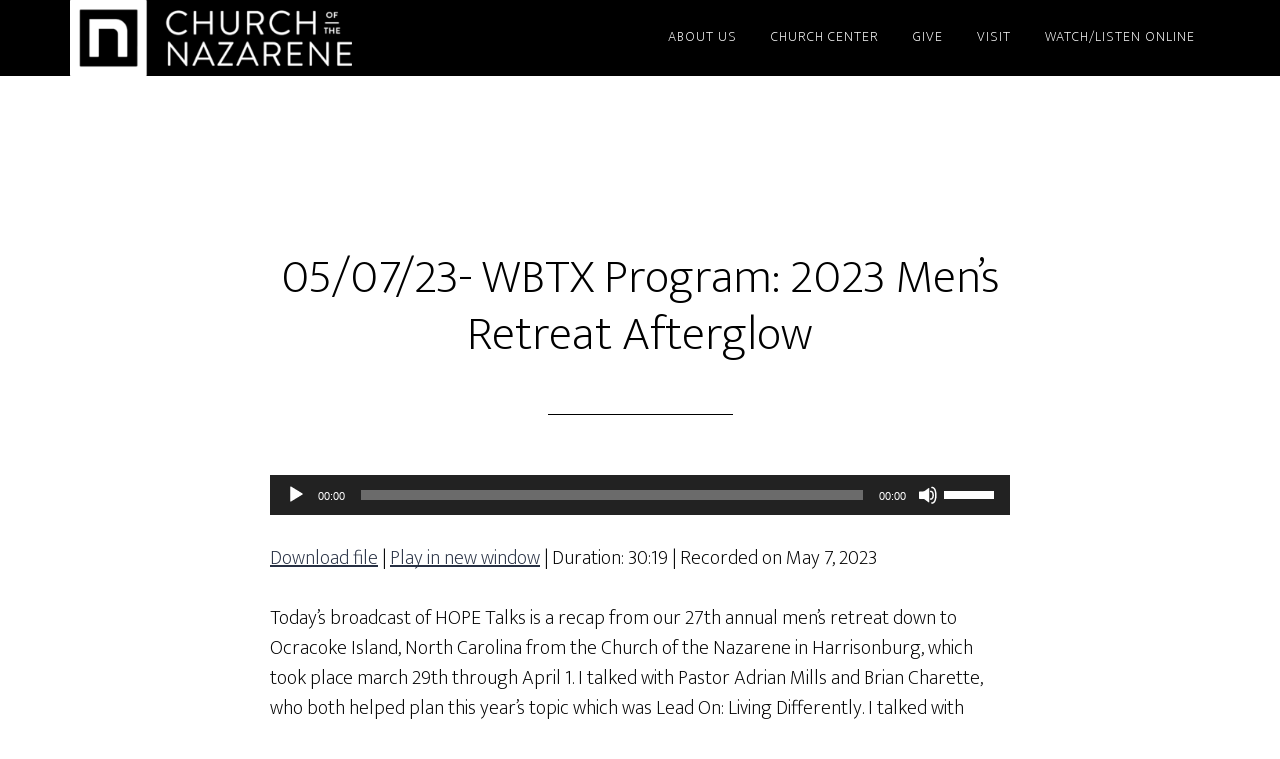

--- FILE ---
content_type: text/html; charset=UTF-8
request_url: https://www.cotnaz.org/podcast/05-07-23-wbtx-program-2023-mens-retreat-afterglow/
body_size: 10618
content:
<!DOCTYPE html>
<html lang="en-US">
<head >
<meta charset="UTF-8" />
<meta name="viewport" content="width=device-width, initial-scale=1" />
<title>05/07/23- WBTX Program: 2023 Men&#8217;s Retreat Afterglow</title>
<meta name='robots' content='max-image-preview:large' />
<link rel='dns-prefetch' href='//www.cotnaz.org' />
<link rel='dns-prefetch' href='//secure.gravatar.com' />
<link rel='dns-prefetch' href='//stats.wp.com' />
<link rel='dns-prefetch' href='//fonts.googleapis.com' />
<link rel='dns-prefetch' href='//v0.wordpress.com' />
<link rel="alternate" type="application/rss+xml" title="Church of the Nazarene &raquo; Feed" href="https://www.cotnaz.org/feed/" />
<link rel="alternate" type="application/rss+xml" title="Church of the Nazarene &raquo; Comments Feed" href="https://www.cotnaz.org/comments/feed/" />
<link rel="alternate" title="oEmbed (JSON)" type="application/json+oembed" href="https://www.cotnaz.org/wp-json/oembed/1.0/embed?url=https%3A%2F%2Fwww.cotnaz.org%2Fpodcast%2F05-07-23-wbtx-program-2023-mens-retreat-afterglow%2F" />
<link rel="alternate" title="oEmbed (XML)" type="text/xml+oembed" href="https://www.cotnaz.org/wp-json/oembed/1.0/embed?url=https%3A%2F%2Fwww.cotnaz.org%2Fpodcast%2F05-07-23-wbtx-program-2023-mens-retreat-afterglow%2F&#038;format=xml" />
<link rel="canonical" href="https://www.cotnaz.org/podcast/05-07-23-wbtx-program-2023-mens-retreat-afterglow/" />
<style id='wp-img-auto-sizes-contain-inline-css' type='text/css'>
img:is([sizes=auto i],[sizes^="auto," i]){contain-intrinsic-size:3000px 1500px}
/*# sourceURL=wp-img-auto-sizes-contain-inline-css */
</style>
<link rel='stylesheet' id='sbi_styles-css' href='https://www.cotnaz.org/wp-content/plugins/instagram-feed/css/sbi-styles.min.css?ver=6.10.0' type='text/css' media='all' />
<link rel='stylesheet' id='altitude-pro-theme-css' href='https://www.cotnaz.org/wp-content/themes/altitude-pro/style.css?ver=1.0.3' type='text/css' media='all' />
<style id='altitude-pro-theme-inline-css' type='text/css'>

		a,
		.entry-title a:hover,
		.image-section a:hover,
		.image-section .featured-content .entry-title a:hover,
		.site-footer a:hover {
			color: #273043;
		}

		button,
		input[type="button"],
		input[type="reset"],
		input[type="submit"],
		.archive-pagination li a:hover,
		.archive-pagination .active a,
		.button,
		.footer-widgets,
		.widget .button {
			background-color: #273043;
		}

		button,
		input[type="button"],
		input[type="reset"],
		input[type="submit"],
		.button,
		.front-page input:focus,
		.front-page textarea:focus,
		.widget .button {
			border-color: #273043;
		}
		
/*# sourceURL=altitude-pro-theme-inline-css */
</style>
<style id='wp-emoji-styles-inline-css' type='text/css'>

	img.wp-smiley, img.emoji {
		display: inline !important;
		border: none !important;
		box-shadow: none !important;
		height: 1em !important;
		width: 1em !important;
		margin: 0 0.07em !important;
		vertical-align: -0.1em !important;
		background: none !important;
		padding: 0 !important;
	}
/*# sourceURL=wp-emoji-styles-inline-css */
</style>
<link rel='stylesheet' id='wp-block-library-css' href='https://www.cotnaz.org/wp-includes/css/dist/block-library/style.min.css?ver=6.9' type='text/css' media='all' />
<style id='wp-block-paragraph-inline-css' type='text/css'>
.is-small-text{font-size:.875em}.is-regular-text{font-size:1em}.is-large-text{font-size:2.25em}.is-larger-text{font-size:3em}.has-drop-cap:not(:focus):first-letter{float:left;font-size:8.4em;font-style:normal;font-weight:100;line-height:.68;margin:.05em .1em 0 0;text-transform:uppercase}body.rtl .has-drop-cap:not(:focus):first-letter{float:none;margin-left:.1em}p.has-drop-cap.has-background{overflow:hidden}:root :where(p.has-background){padding:1.25em 2.375em}:where(p.has-text-color:not(.has-link-color)) a{color:inherit}p.has-text-align-left[style*="writing-mode:vertical-lr"],p.has-text-align-right[style*="writing-mode:vertical-rl"]{rotate:180deg}
/*# sourceURL=https://www.cotnaz.org/wp-includes/blocks/paragraph/style.min.css */
</style>
<style id='global-styles-inline-css' type='text/css'>
:root{--wp--preset--aspect-ratio--square: 1;--wp--preset--aspect-ratio--4-3: 4/3;--wp--preset--aspect-ratio--3-4: 3/4;--wp--preset--aspect-ratio--3-2: 3/2;--wp--preset--aspect-ratio--2-3: 2/3;--wp--preset--aspect-ratio--16-9: 16/9;--wp--preset--aspect-ratio--9-16: 9/16;--wp--preset--color--black: #000000;--wp--preset--color--cyan-bluish-gray: #abb8c3;--wp--preset--color--white: #ffffff;--wp--preset--color--pale-pink: #f78da7;--wp--preset--color--vivid-red: #cf2e2e;--wp--preset--color--luminous-vivid-orange: #ff6900;--wp--preset--color--luminous-vivid-amber: #fcb900;--wp--preset--color--light-green-cyan: #7bdcb5;--wp--preset--color--vivid-green-cyan: #00d084;--wp--preset--color--pale-cyan-blue: #8ed1fc;--wp--preset--color--vivid-cyan-blue: #0693e3;--wp--preset--color--vivid-purple: #9b51e0;--wp--preset--gradient--vivid-cyan-blue-to-vivid-purple: linear-gradient(135deg,rgb(6,147,227) 0%,rgb(155,81,224) 100%);--wp--preset--gradient--light-green-cyan-to-vivid-green-cyan: linear-gradient(135deg,rgb(122,220,180) 0%,rgb(0,208,130) 100%);--wp--preset--gradient--luminous-vivid-amber-to-luminous-vivid-orange: linear-gradient(135deg,rgb(252,185,0) 0%,rgb(255,105,0) 100%);--wp--preset--gradient--luminous-vivid-orange-to-vivid-red: linear-gradient(135deg,rgb(255,105,0) 0%,rgb(207,46,46) 100%);--wp--preset--gradient--very-light-gray-to-cyan-bluish-gray: linear-gradient(135deg,rgb(238,238,238) 0%,rgb(169,184,195) 100%);--wp--preset--gradient--cool-to-warm-spectrum: linear-gradient(135deg,rgb(74,234,220) 0%,rgb(151,120,209) 20%,rgb(207,42,186) 40%,rgb(238,44,130) 60%,rgb(251,105,98) 80%,rgb(254,248,76) 100%);--wp--preset--gradient--blush-light-purple: linear-gradient(135deg,rgb(255,206,236) 0%,rgb(152,150,240) 100%);--wp--preset--gradient--blush-bordeaux: linear-gradient(135deg,rgb(254,205,165) 0%,rgb(254,45,45) 50%,rgb(107,0,62) 100%);--wp--preset--gradient--luminous-dusk: linear-gradient(135deg,rgb(255,203,112) 0%,rgb(199,81,192) 50%,rgb(65,88,208) 100%);--wp--preset--gradient--pale-ocean: linear-gradient(135deg,rgb(255,245,203) 0%,rgb(182,227,212) 50%,rgb(51,167,181) 100%);--wp--preset--gradient--electric-grass: linear-gradient(135deg,rgb(202,248,128) 0%,rgb(113,206,126) 100%);--wp--preset--gradient--midnight: linear-gradient(135deg,rgb(2,3,129) 0%,rgb(40,116,252) 100%);--wp--preset--font-size--small: 13px;--wp--preset--font-size--medium: 20px;--wp--preset--font-size--large: 36px;--wp--preset--font-size--x-large: 42px;--wp--preset--spacing--20: 0.44rem;--wp--preset--spacing--30: 0.67rem;--wp--preset--spacing--40: 1rem;--wp--preset--spacing--50: 1.5rem;--wp--preset--spacing--60: 2.25rem;--wp--preset--spacing--70: 3.38rem;--wp--preset--spacing--80: 5.06rem;--wp--preset--shadow--natural: 6px 6px 9px rgba(0, 0, 0, 0.2);--wp--preset--shadow--deep: 12px 12px 50px rgba(0, 0, 0, 0.4);--wp--preset--shadow--sharp: 6px 6px 0px rgba(0, 0, 0, 0.2);--wp--preset--shadow--outlined: 6px 6px 0px -3px rgb(255, 255, 255), 6px 6px rgb(0, 0, 0);--wp--preset--shadow--crisp: 6px 6px 0px rgb(0, 0, 0);}:where(.is-layout-flex){gap: 0.5em;}:where(.is-layout-grid){gap: 0.5em;}body .is-layout-flex{display: flex;}.is-layout-flex{flex-wrap: wrap;align-items: center;}.is-layout-flex > :is(*, div){margin: 0;}body .is-layout-grid{display: grid;}.is-layout-grid > :is(*, div){margin: 0;}:where(.wp-block-columns.is-layout-flex){gap: 2em;}:where(.wp-block-columns.is-layout-grid){gap: 2em;}:where(.wp-block-post-template.is-layout-flex){gap: 1.25em;}:where(.wp-block-post-template.is-layout-grid){gap: 1.25em;}.has-black-color{color: var(--wp--preset--color--black) !important;}.has-cyan-bluish-gray-color{color: var(--wp--preset--color--cyan-bluish-gray) !important;}.has-white-color{color: var(--wp--preset--color--white) !important;}.has-pale-pink-color{color: var(--wp--preset--color--pale-pink) !important;}.has-vivid-red-color{color: var(--wp--preset--color--vivid-red) !important;}.has-luminous-vivid-orange-color{color: var(--wp--preset--color--luminous-vivid-orange) !important;}.has-luminous-vivid-amber-color{color: var(--wp--preset--color--luminous-vivid-amber) !important;}.has-light-green-cyan-color{color: var(--wp--preset--color--light-green-cyan) !important;}.has-vivid-green-cyan-color{color: var(--wp--preset--color--vivid-green-cyan) !important;}.has-pale-cyan-blue-color{color: var(--wp--preset--color--pale-cyan-blue) !important;}.has-vivid-cyan-blue-color{color: var(--wp--preset--color--vivid-cyan-blue) !important;}.has-vivid-purple-color{color: var(--wp--preset--color--vivid-purple) !important;}.has-black-background-color{background-color: var(--wp--preset--color--black) !important;}.has-cyan-bluish-gray-background-color{background-color: var(--wp--preset--color--cyan-bluish-gray) !important;}.has-white-background-color{background-color: var(--wp--preset--color--white) !important;}.has-pale-pink-background-color{background-color: var(--wp--preset--color--pale-pink) !important;}.has-vivid-red-background-color{background-color: var(--wp--preset--color--vivid-red) !important;}.has-luminous-vivid-orange-background-color{background-color: var(--wp--preset--color--luminous-vivid-orange) !important;}.has-luminous-vivid-amber-background-color{background-color: var(--wp--preset--color--luminous-vivid-amber) !important;}.has-light-green-cyan-background-color{background-color: var(--wp--preset--color--light-green-cyan) !important;}.has-vivid-green-cyan-background-color{background-color: var(--wp--preset--color--vivid-green-cyan) !important;}.has-pale-cyan-blue-background-color{background-color: var(--wp--preset--color--pale-cyan-blue) !important;}.has-vivid-cyan-blue-background-color{background-color: var(--wp--preset--color--vivid-cyan-blue) !important;}.has-vivid-purple-background-color{background-color: var(--wp--preset--color--vivid-purple) !important;}.has-black-border-color{border-color: var(--wp--preset--color--black) !important;}.has-cyan-bluish-gray-border-color{border-color: var(--wp--preset--color--cyan-bluish-gray) !important;}.has-white-border-color{border-color: var(--wp--preset--color--white) !important;}.has-pale-pink-border-color{border-color: var(--wp--preset--color--pale-pink) !important;}.has-vivid-red-border-color{border-color: var(--wp--preset--color--vivid-red) !important;}.has-luminous-vivid-orange-border-color{border-color: var(--wp--preset--color--luminous-vivid-orange) !important;}.has-luminous-vivid-amber-border-color{border-color: var(--wp--preset--color--luminous-vivid-amber) !important;}.has-light-green-cyan-border-color{border-color: var(--wp--preset--color--light-green-cyan) !important;}.has-vivid-green-cyan-border-color{border-color: var(--wp--preset--color--vivid-green-cyan) !important;}.has-pale-cyan-blue-border-color{border-color: var(--wp--preset--color--pale-cyan-blue) !important;}.has-vivid-cyan-blue-border-color{border-color: var(--wp--preset--color--vivid-cyan-blue) !important;}.has-vivid-purple-border-color{border-color: var(--wp--preset--color--vivid-purple) !important;}.has-vivid-cyan-blue-to-vivid-purple-gradient-background{background: var(--wp--preset--gradient--vivid-cyan-blue-to-vivid-purple) !important;}.has-light-green-cyan-to-vivid-green-cyan-gradient-background{background: var(--wp--preset--gradient--light-green-cyan-to-vivid-green-cyan) !important;}.has-luminous-vivid-amber-to-luminous-vivid-orange-gradient-background{background: var(--wp--preset--gradient--luminous-vivid-amber-to-luminous-vivid-orange) !important;}.has-luminous-vivid-orange-to-vivid-red-gradient-background{background: var(--wp--preset--gradient--luminous-vivid-orange-to-vivid-red) !important;}.has-very-light-gray-to-cyan-bluish-gray-gradient-background{background: var(--wp--preset--gradient--very-light-gray-to-cyan-bluish-gray) !important;}.has-cool-to-warm-spectrum-gradient-background{background: var(--wp--preset--gradient--cool-to-warm-spectrum) !important;}.has-blush-light-purple-gradient-background{background: var(--wp--preset--gradient--blush-light-purple) !important;}.has-blush-bordeaux-gradient-background{background: var(--wp--preset--gradient--blush-bordeaux) !important;}.has-luminous-dusk-gradient-background{background: var(--wp--preset--gradient--luminous-dusk) !important;}.has-pale-ocean-gradient-background{background: var(--wp--preset--gradient--pale-ocean) !important;}.has-electric-grass-gradient-background{background: var(--wp--preset--gradient--electric-grass) !important;}.has-midnight-gradient-background{background: var(--wp--preset--gradient--midnight) !important;}.has-small-font-size{font-size: var(--wp--preset--font-size--small) !important;}.has-medium-font-size{font-size: var(--wp--preset--font-size--medium) !important;}.has-large-font-size{font-size: var(--wp--preset--font-size--large) !important;}.has-x-large-font-size{font-size: var(--wp--preset--font-size--x-large) !important;}
/*# sourceURL=global-styles-inline-css */
</style>

<style id='classic-theme-styles-inline-css' type='text/css'>
/*! This file is auto-generated */
.wp-block-button__link{color:#fff;background-color:#32373c;border-radius:9999px;box-shadow:none;text-decoration:none;padding:calc(.667em + 2px) calc(1.333em + 2px);font-size:1.125em}.wp-block-file__button{background:#32373c;color:#fff;text-decoration:none}
/*# sourceURL=/wp-includes/css/classic-themes.min.css */
</style>
<link rel='stylesheet' id='awsm-team-css' href='https://www.cotnaz.org/wp-content/plugins/awsm-team-pro/css/team.min.css?ver=1.1' type='text/css' media='all' />
<link rel='stylesheet' id='awb-css' href='https://www.cotnaz.org/wp-content/plugins/advanced-backgrounds/assets/awb/awb.min.css?ver=1.12.8' type='text/css' media='all' />
<link rel='stylesheet' id='dashicons-css' href='https://www.cotnaz.org/wp-includes/css/dashicons.min.css?ver=6.9' type='text/css' media='all' />
<link rel='stylesheet' id='altitude-google-fonts-css' href='//fonts.googleapis.com/css?family=Ek+Mukta%3A200%2C800&#038;ver=1.0.3' type='text/css' media='all' />
<link rel='stylesheet' id='simple-social-icons-font-css' href='https://www.cotnaz.org/wp-content/plugins/simple-social-icons/css/style.css?ver=4.0.0' type='text/css' media='all' />
<link rel='stylesheet' id='__EPYT__style-css' href='https://www.cotnaz.org/wp-content/plugins/youtube-embed-plus/styles/ytprefs.min.css?ver=14.2.4' type='text/css' media='all' />
<style id='__EPYT__style-inline-css' type='text/css'>

                .epyt-gallery-thumb {
                        width: 33.333%;
                }
                
/*# sourceURL=__EPYT__style-inline-css */
</style>
<!--n2css--><!--n2js--><script type="text/javascript" src="https://www.cotnaz.org/wp-includes/js/jquery/jquery.min.js?ver=3.7.1" id="jquery-core-js"></script>
<script type="text/javascript" src="https://www.cotnaz.org/wp-includes/js/jquery/jquery-migrate.min.js?ver=3.4.1" id="jquery-migrate-js"></script>
<script type="text/javascript" src="https://www.cotnaz.org/wp-content/themes/altitude-pro/js/global.js?ver=1.0.0" id="altitude-global-js"></script>
<script type="text/javascript" id="__ytprefs__-js-extra">
/* <![CDATA[ */
var _EPYT_ = {"ajaxurl":"https://www.cotnaz.org/wp-admin/admin-ajax.php","security":"474cab20eb","gallery_scrolloffset":"20","eppathtoscripts":"https://www.cotnaz.org/wp-content/plugins/youtube-embed-plus/scripts/","eppath":"https://www.cotnaz.org/wp-content/plugins/youtube-embed-plus/","epresponsiveselector":"[\"iframe.__youtube_prefs_widget__\"]","epdovol":"1","version":"14.2.4","evselector":"iframe.__youtube_prefs__[src], iframe[src*=\"youtube.com/embed/\"], iframe[src*=\"youtube-nocookie.com/embed/\"]","ajax_compat":"","maxres_facade":"eager","ytapi_load":"light","pause_others":"","stopMobileBuffer":"1","facade_mode":"","not_live_on_channel":""};
//# sourceURL=__ytprefs__-js-extra
/* ]]> */
</script>
<script type="text/javascript" defer src="https://www.cotnaz.org/wp-content/plugins/youtube-embed-plus/scripts/ytprefs.min.js?ver=14.2.4" id="__ytprefs__-js"></script>
<script type="text/javascript" id="__ytprefs__-js-after">
/* <![CDATA[ */
(function () {
                if (window._EPYT_ && window._EPYT_.evselector) {
                    var selectors = window._EPYT_.evselector.split(", ");
                    window._EPYT_.evselector = "";

                    for (var k = 0; k < selectors.length; k++) {
                        if (window._EPYT_.evselector) {
                            window._EPYT_.evselector += ", ";
                        }
                        window._EPYT_.evselector += ":not([id*=\"jarallax-container\"]) > " + selectors[k];
                    }
                }
            }());
//# sourceURL=__ytprefs__-js-after
/* ]]> */
</script>
<link rel="https://api.w.org/" href="https://www.cotnaz.org/wp-json/" /><link rel="alternate" title="JSON" type="application/json" href="https://www.cotnaz.org/wp-json/wp/v2/podcast/9499" /><link rel="EditURI" type="application/rsd+xml" title="RSD" href="https://www.cotnaz.org/xmlrpc.php?rsd" />
<script type="text/javascript">//<![CDATA[
  function external_links_in_new_windows_loop() {
    if (!document.links) {
      document.links = document.getElementsByTagName('a');
    }
    var change_link = false;
    var force = '';
    var ignore = '';

    for (var t=0; t<document.links.length; t++) {
      var all_links = document.links[t];
      change_link = false;
      
      if(document.links[t].hasAttribute('onClick') == false) {
        // forced if the address starts with http (or also https), but does not link to the current domain
        if(all_links.href.search(/^http/) != -1 && all_links.href.search('www.cotnaz.org') == -1 && all_links.href.search(/^#/) == -1) {
          // console.log('Changed ' + all_links.href);
          change_link = true;
        }
          
        if(force != '' && all_links.href.search(force) != -1) {
          // forced
          // console.log('force ' + all_links.href);
          change_link = true;
        }
        
        if(ignore != '' && all_links.href.search(ignore) != -1) {
          // console.log('ignore ' + all_links.href);
          // ignored
          change_link = false;
        }

        if(change_link == true) {
          // console.log('Changed ' + all_links.href);
          document.links[t].setAttribute('onClick', 'javascript:window.open(\'' + all_links.href.replace(/'/g, '') + '\', \'_blank\', \'noopener\'); return false;');
          document.links[t].removeAttribute('target');
        }
      }
    }
  }
  
  // Load
  function external_links_in_new_windows_load(func)
  {  
    var oldonload = window.onload;
    if (typeof window.onload != 'function'){
      window.onload = func;
    } else {
      window.onload = function(){
        oldonload();
        func();
      }
    }
  }

  external_links_in_new_windows_load(external_links_in_new_windows_loop);
  //]]></script>


<link rel="alternate" type="application/rss+xml" title="Podcast RSS feed" href="https://www.cotnaz.org/feed/podcast" />

	<style>img#wpstats{display:none}</style>
		<link href="https://fonts.googleapis.com/css?family=Ek+Mukta:200,500" rel="stylesheet"><script>
	var refTagger = {
		settings: {
			bibleVersion: "GW"			
		}
	};
	(function(d, t) {
		var g = d.createElement(t), s = d.getElementsByTagName(t)[0];
		g.src = "//api.reftagger.com/v2/RefTagger.js";
		s.parentNode.insertBefore(g, s);
	}(document, "script"));
</script><style type="text/css">.site-title a { background: url(https://www.cotnaz.org/wp-content/uploads/2021/12/cropped-WEB-cotn-english-logo-logotype-reverse-rgb-copy.png) no-repeat !important; }</style>

<!-- Jetpack Open Graph Tags -->
<meta property="og:type" content="article" />
<meta property="og:title" content="05/07/23- WBTX Program: 2023 Men&#8217;s Retreat Afterglow" />
<meta property="og:url" content="https://www.cotnaz.org/podcast/05-07-23-wbtx-program-2023-mens-retreat-afterglow/" />
<meta property="og:description" content="Today’s broadcast of HOPE Talks is a recap from our 27th annual men’s retreat down to Ocracoke Island, North Carolina from the Church of the Nazarene in Harrisonburg, which took place march 29th th…" />
<meta property="article:published_time" content="2023-05-07T19:20:14+00:00" />
<meta property="article:modified_time" content="2023-05-07T19:20:16+00:00" />
<meta property="og:site_name" content="Church of the Nazarene" />
<meta property="og:image" content="https://www.cotnaz.org/wp-content/uploads/2020/10/cropped-favicon.png" />
<meta property="og:image:width" content="512" />
<meta property="og:image:height" content="512" />
<meta property="og:image:alt" content="" />
<meta property="og:locale" content="en_US" />
<meta name="twitter:text:title" content="05/07/23- WBTX Program: 2023 Men&#8217;s Retreat Afterglow" />
<meta name="twitter:image" content="https://www.cotnaz.org/wp-content/uploads/2020/10/cropped-favicon-270x270.png" />
<meta name="twitter:card" content="summary" />

<!-- End Jetpack Open Graph Tags -->
<link rel="icon" href="https://www.cotnaz.org/wp-content/uploads/2020/10/cropped-favicon-32x32.png" sizes="32x32" />
<link rel="icon" href="https://www.cotnaz.org/wp-content/uploads/2020/10/cropped-favicon-192x192.png" sizes="192x192" />
<link rel="apple-touch-icon" href="https://www.cotnaz.org/wp-content/uploads/2020/10/cropped-favicon-180x180.png" />
<meta name="msapplication-TileImage" content="https://www.cotnaz.org/wp-content/uploads/2020/10/cropped-favicon-270x270.png" />
<!-- BEGIN Adobe Fonts for WordPress --><!-- END Adobe Fonts for WordPress --><style id="sccss">/* Enter Your Custom CSS Here */

.tribe_community_edit article header span.catItemDateCreated, .tribe_community_edit article header p.meta {

display:none !important;

}

.entry-content a {
  text-decoration: underline;
  text-decoration-skip-ink: none;
}</style><link rel='stylesheet' id='mediaelement-css' href='https://www.cotnaz.org/wp-includes/js/mediaelement/mediaelementplayer-legacy.min.css?ver=4.2.17' type='text/css' media='all' />
<link rel='stylesheet' id='wp-mediaelement-css' href='https://www.cotnaz.org/wp-includes/js/mediaelement/wp-mediaelement.min.css?ver=6.9' type='text/css' media='all' />
</head>
<body class="wp-singular podcast-template-default single single-podcast postid-9499 wp-theme-genesis wp-child-theme-altitude-pro custom-header header-image header-full-width full-width-content genesis-breadcrumbs-hidden genesis-footer-widgets-visible secondary-nav" itemscope itemtype="https://schema.org/WebPage"><div class="site-container"><header class="site-header" itemscope itemtype="https://schema.org/WPHeader"><div class="wrap"><div class="title-area"><p class="site-title" itemprop="headline"><a href="https://www.cotnaz.org/">Church of the Nazarene</a></p><p class="site-description" itemprop="description">Transformed by God to bring hope to others through Christ!</p></div><nav class="nav-primary" aria-label="Main" itemscope itemtype="https://schema.org/SiteNavigationElement"><div class="wrap"><ul id="menu-top-menu" class="menu genesis-nav-menu menu-primary"><li id="menu-item-919" class="menu-item menu-item-type-post_type menu-item-object-page menu-item-has-children menu-item-919"><a href="https://www.cotnaz.org/about/" itemprop="url"><span itemprop="name">About Us</span></a>
<ul class="sub-menu">
	<li id="menu-item-7188" class="menu-item menu-item-type-custom menu-item-object-custom menu-item-has-children menu-item-7188"><a itemprop="url"><span itemprop="name">Ministries</span></a>
	<ul class="sub-menu">
		<li id="menu-item-1447" class="menu-item menu-item-type-post_type menu-item-object-page menu-item-1447"><a href="https://www.cotnaz.org/celebraterecovery/" itemprop="url"><span itemprop="name">Celebrate Recovery</span></a></li>
		<li id="menu-item-1042" class="menu-item menu-item-type-custom menu-item-object-custom menu-item-1042"><a href="http://www.hopedistributed.org/" itemprop="url"><span itemprop="name">Hope Distributed</span></a></li>
		<li id="menu-item-1369" class="menu-item menu-item-type-post_type menu-item-object-page menu-item-1369"><a href="https://www.cotnaz.org/joy/" itemprop="url"><span itemprop="name">Joy (55+)</span></a></li>
		<li id="menu-item-9229" class="menu-item menu-item-type-custom menu-item-object-custom menu-item-has-children menu-item-9229"><a href="#" itemprop="url"><span itemprop="name">Kids and Youth</span></a>
		<ul class="sub-menu">
			<li id="menu-item-8306" class="menu-item menu-item-type-post_type menu-item-object-page menu-item-has-children menu-item-8306"><a href="https://www.cotnaz.org/kids/" itemprop="url"><span itemprop="name">Kids (Infant – 5th Grade)</span></a>
			<ul class="sub-menu">
				<li id="menu-item-9013" class="menu-item menu-item-type-custom menu-item-object-custom menu-item-9013"><a href="http://www.kidsharbor.org/" itemprop="url"><span itemprop="name">Kid&#8217;s Harbor</span></a></li>
				<li id="menu-item-9607" class="menu-item menu-item-type-custom menu-item-object-custom menu-item-9607"><a href="https://www.vanaz.org/childrensministry" itemprop="url"><span itemprop="name">VA District Children&#8217;s Ministry</span></a></li>
			</ul>
</li>
			<li id="menu-item-8305" class="menu-item menu-item-type-post_type menu-item-object-page menu-item-has-children menu-item-8305"><a href="https://www.cotnaz.org/youth/" itemprop="url"><span itemprop="name">Youth/MVMT (6th-12th grade)</span></a>
			<ul class="sub-menu">
				<li id="menu-item-9230" class="menu-item menu-item-type-custom menu-item-object-custom menu-item-9230"><a href="http://virginianyi.com/" itemprop="url"><span itemprop="name">Virginia NYI</span></a></li>
			</ul>
</li>
		</ul>
</li>
		<li id="menu-item-8374" class="menu-item menu-item-type-post_type menu-item-object-page menu-item-8374"><a href="https://www.cotnaz.org/men/" itemprop="url"><span itemprop="name">Men</span></a></li>
		<li id="menu-item-1105" class="menu-item menu-item-type-post_type menu-item-object-page menu-item-1105"><a href="https://www.cotnaz.org/outreach/" itemprop="url"><span itemprop="name">Outreach</span></a></li>
		<li id="menu-item-1076" class="menu-item menu-item-type-post_type menu-item-object-page menu-item-1076"><a href="https://www.cotnaz.org/prayer/" itemprop="url"><span itemprop="name">Prayer</span></a></li>
		<li id="menu-item-9089" class="menu-item menu-item-type-post_type menu-item-object-page menu-item-9089"><a href="https://www.cotnaz.org/women/" itemprop="url"><span itemprop="name">Women</span></a></li>
		<li id="menu-item-7141" class="menu-item menu-item-type-post_type menu-item-object-page menu-item-7141"><a href="https://www.cotnaz.org/worship/" itemprop="url"><span itemprop="name">Worship</span></a></li>
	</ul>
</li>
	<li id="menu-item-920" class="menu-item menu-item-type-post_type menu-item-object-page menu-item-920"><a href="https://www.cotnaz.org/contact/" itemprop="url"><span itemprop="name">Contact Us</span></a></li>
	<li id="menu-item-8620" class="menu-item menu-item-type-post_type menu-item-object-page menu-item-8620"><a href="https://www.cotnaz.org/jobs/" itemprop="url"><span itemprop="name">Jobs</span></a></li>
	<li id="menu-item-921" class="menu-item menu-item-type-post_type menu-item-object-page menu-item-921"><a href="https://www.cotnaz.org/about/our-staff/" itemprop="url"><span itemprop="name">Meet the Team</span></a></li>
	<li id="menu-item-923" class="menu-item menu-item-type-post_type menu-item-object-page menu-item-923"><a href="https://www.cotnaz.org/what-we-believe/" itemprop="url"><span itemprop="name">What We Believe</span></a></li>
</ul>
</li>
<li id="menu-item-9708" class="menu-item menu-item-type-custom menu-item-object-custom menu-item-has-children menu-item-9708"><a href="https://cotnaz.churchcenter.com/" itemprop="url"><span itemprop="name">Church Center</span></a>
<ul class="sub-menu">
	<li id="menu-item-7695" class="menu-item menu-item-type-custom menu-item-object-custom menu-item-7695"><a href="https://cotnaz.churchcenter.com/pages/bulletin" itemprop="url"><span itemprop="name">Bulletin</span></a></li>
	<li id="menu-item-10080" class="menu-item menu-item-type-custom menu-item-object-custom menu-item-10080"><a href="https://cotnaz.churchcenter.com/calendar?view=month" itemprop="url"><span itemprop="name">Calendar</span></a></li>
	<li id="menu-item-10079" class="menu-item menu-item-type-custom menu-item-object-custom menu-item-10079"><a href="https://cotnaz.churchcenter.com/registrations" itemprop="url"><span itemprop="name">Events/Signups</span></a></li>
	<li id="menu-item-10081" class="menu-item menu-item-type-custom menu-item-object-custom menu-item-10081"><a href="https://cotnaz.churchcenter.com/groups" itemprop="url"><span itemprop="name">Groups</span></a></li>
	<li id="menu-item-10082" class="menu-item menu-item-type-custom menu-item-object-custom menu-item-10082"><a href="https://cotnaz.churchcenter.com/giving" itemprop="url"><span itemprop="name">Online Giving</span></a></li>
	<li id="menu-item-916" class="menu-item menu-item-type-post_type menu-item-object-page menu-item-has-children menu-item-916"><a href="https://www.cotnaz.org/nextsteps/" itemprop="url"><span itemprop="name">Next Steps</span></a>
	<ul class="sub-menu">
		<li id="menu-item-7112" class="menu-item menu-item-type-custom menu-item-object-custom menu-item-7112"><a href="https://cotnaz.churchcenter.com/people/forms/293221" itemprop="url"><span itemprop="name">Become a Member</span></a></li>
		<li id="menu-item-7953" class="menu-item menu-item-type-custom menu-item-object-custom menu-item-7953"><a href="https://cotnaz.churchcenter.com/registrations" itemprop="url"><span itemprop="name">Discover Your Church</span></a></li>
		<li id="menu-item-7100" class="menu-item menu-item-type-custom menu-item-object-custom menu-item-7100"><a href="https://cotnaz.churchcenter.com/people/forms/293221" itemprop="url"><span itemprop="name">Get Baptized</span></a></li>
		<li id="menu-item-4533" class="menu-item menu-item-type-custom menu-item-object-custom menu-item-4533"><a href="https://cotnaz.churchcenter.com/groups" itemprop="url"><span itemprop="name">Join a Group</span></a></li>
		<li id="menu-item-7951" class="menu-item menu-item-type-custom menu-item-object-custom menu-item-7951"><a href="https://cotnaz.churchcenter.com/people/forms/293221" itemprop="url"><span itemprop="name">Volunteer to Serve</span></a></li>
	</ul>
</li>
</ul>
</li>
<li id="menu-item-7127" class="menu-item menu-item-type-custom menu-item-object-custom menu-item-has-children menu-item-7127"><a href="https://cotnaz.churchcenter.com/giving" itemprop="url"><span itemprop="name">Give</span></a>
<ul class="sub-menu">
	<li id="menu-item-918" class="menu-item menu-item-type-post_type menu-item-object-page menu-item-918"><a href="https://www.cotnaz.org/giving/" itemprop="url"><span itemprop="name">Giving Information</span></a></li>
</ul>
</li>
<li id="menu-item-7920" class="menu-item menu-item-type-post_type menu-item-object-page menu-item-has-children menu-item-7920"><a href="https://www.cotnaz.org/visit/" itemprop="url"><span itemprop="name">Visit</span></a>
<ul class="sub-menu">
	<li id="menu-item-6505" class="menu-item menu-item-type-post_type menu-item-object-page menu-item-6505"><a href="https://www.cotnaz.org/harrisonburg/" itemprop="url"><span itemprop="name">Harrisonburg Campus</span></a></li>
	<li id="menu-item-6069" class="menu-item menu-item-type-custom menu-item-object-custom menu-item-6069"><a target="_blank" href="https://idnev.org" itemprop="url"><span itemprop="name">Esperanza Viva (Harrisonburg)</span></a></li>
	<li id="menu-item-6434" class="menu-item menu-item-type-post_type menu-item-object-page menu-item-6434"><a href="https://www.cotnaz.org/eastrock/" itemprop="url"><span itemprop="name">East Rockingham Campus</span></a></li>
	<li id="menu-item-10931" class="menu-item menu-item-type-custom menu-item-object-custom menu-item-10931"><a target="_blank" href="https://idnev.org/waynesboro/" itemprop="url"><span itemprop="name">Comunidad de Fe (Waynesboro)</span></a></li>
</ul>
</li>
<li id="menu-item-924" class="menu-item menu-item-type-post_type menu-item-object-page menu-item-has-children menu-item-924"><a href="https://www.cotnaz.org/messages/" itemprop="url"><span itemprop="name">Watch/Listen Online</span></a>
<ul class="sub-menu">
	<li id="menu-item-1318" class="menu-item menu-item-type-post_type menu-item-object-page menu-item-1318"><a href="https://www.cotnaz.org/hope-talks/" itemprop="url"><span itemprop="name">HOPE Talks</span></a></li>
	<li id="menu-item-1320" class="menu-item menu-item-type-post_type menu-item-object-page menu-item-1320"><a href="https://www.cotnaz.org/messages/" itemprop="url"><span itemprop="name">Services/Sermons</span></a></li>
</ul>
</li>
</ul></div></nav></div></header><div class="site-inner"><div class="content-sidebar-wrap"><main class="content"><article class="post-9499 podcast type-podcast status-publish series-hopetalks entry" aria-label="05/07/23- WBTX Program: 2023 Men&#8217;s Retreat Afterglow" itemscope itemtype="https://schema.org/CreativeWork"><header class="entry-header"><p class="entry-meta"><time class="entry-time" itemprop="datePublished" datetime="2023-05-07T15:20:14-04:00">May 07 2023</time> </p><h1 class="entry-title" itemprop="headline">05/07/23- WBTX Program: 2023 Men&#8217;s Retreat Afterglow</h1>
</header><div class="entry-content" itemprop="text"><div class="podcast_player"><audio class="wp-audio-shortcode" id="audio-9499-1" preload="none" style="width: 100%;" controls="controls"><source type="audio/mpeg" src="https://www.cotnaz.org/wp-content/uploads/2023/05/230507-May-7-2023WBTXPodcast.mp3?_=1" /><a href="https://www.cotnaz.org/wp-content/uploads/2023/05/230507-May-7-2023WBTXPodcast.mp3">https://www.cotnaz.org/wp-content/uploads/2023/05/230507-May-7-2023WBTXPodcast.mp3</a></audio><div class="podcast_meta"><aside><p><a href="https://www.cotnaz.org/podcast-download/9499/05-07-23-wbtx-program-2023-mens-retreat-afterglow?ref=download" title="05/07/23- WBTX Program: 2023 Men&#8217;s Retreat Afterglow " class="podcast-meta-download">Download file</a> | <a href="https://www.cotnaz.org/podcast-download/9499/05-07-23-wbtx-program-2023-mens-retreat-afterglow?ref=new_window" target="_blank" title="05/07/23- WBTX Program: 2023 Men&#8217;s Retreat Afterglow " class="podcast-meta-new-window">Play in new window</a> | <span class="podcast-meta-duration">Duration: 30:19</span> | <span class="podcast-meta-date">Recorded on May 7, 2023</span></p></aside></div></div>
<p>Today’s broadcast of HOPE Talks is a recap from our 27th annual men’s retreat down to Ocracoke Island, North Carolina from the Church of the Nazarene in Harrisonburg, which took place march 29th through April 1. I talked with Pastor Adrian Mills and Brian Charette, who both helped plan this year’s topic which was Lead On: Living Differently. I talked with Pastor Jared Link, who preached session one of the retreat on thinking differently. Pastor Billy Logan, who preached session 2 of the retreat on Giving Differently. I also spoke to Pastor Kerry Willis, who preached session 3 of the men’s retreat on Going Differently. We pray that today’s broadcast is a half hour of hope for your life.</p>



<p>We would also like to invite you to take an anonymous 8 question survey to help give us some feedback on the podcast. You can take the survey by clicking the link below https://www.surveymonkey.com/r/HopeTalks</p>
</div><footer class="entry-footer"><p class="entry-meta">Written by    </p></footer></article></main></div></div><div class="footer-widgets"><div class="wrap"><div class="widget-area footer-widgets-1 footer-widget-area"><section id="simple-social-icons-2" class="widget simple-social-icons"><div class="widget-wrap"><h4 class="widget-title widgettitle">Stay in Touch with Us Online</h4>
<ul class="aligncenter"><li class="ssi-email"><a href="http://eepurl.com/epGno" target="_blank" rel="noopener noreferrer"><svg role="img" class="social-email" aria-labelledby="social-email-2"><title id="social-email-2">Email</title><use xlink:href="https://www.cotnaz.org/wp-content/plugins/simple-social-icons/symbol-defs.svg#social-email"></use></svg></a></li><li class="ssi-facebook"><a href="https://www.facebook.com/cotn.hope" target="_blank" rel="noopener noreferrer"><svg role="img" class="social-facebook" aria-labelledby="social-facebook-2"><title id="social-facebook-2">Facebook</title><use xlink:href="https://www.cotnaz.org/wp-content/plugins/simple-social-icons/symbol-defs.svg#social-facebook"></use></svg></a></li><li class="ssi-instagram"><a href="https://www.instagram.com/cotn_hope/" target="_blank" rel="noopener noreferrer"><svg role="img" class="social-instagram" aria-labelledby="social-instagram-2"><title id="social-instagram-2">Instagram</title><use xlink:href="https://www.cotnaz.org/wp-content/plugins/simple-social-icons/symbol-defs.svg#social-instagram"></use></svg></a></li><li class="ssi-youtube"><a href="https://www.youtube.com/churchofthenazarene" target="_blank" rel="noopener noreferrer"><svg role="img" class="social-youtube" aria-labelledby="social-youtube-2"><title id="social-youtube-2">YouTube</title><use xlink:href="https://www.cotnaz.org/wp-content/plugins/simple-social-icons/symbol-defs.svg#social-youtube"></use></svg></a></li></ul></div></section>
</div></div></div><footer class="site-footer" itemscope itemtype="https://schema.org/WPFooter"><div class="wrap"><nav class="nav-footer" itemscope itemtype="https://schema.org/SiteNavigationElement"><ul id="menu-footer-menu" class="genesis-nav-menu"><li id="menu-item-1172" class="menu-item menu-item-type-post_type menu-item-object-page menu-item-1172"><a href="https://www.cotnaz.org/contact/" itemprop="url"><span itemprop="name">Contact Us</span></a></li>
<li id="menu-item-1048" class="menu-item menu-item-type-custom menu-item-object-custom menu-item-1048"><a href="http://idnev.org/" itemprop="url"><span itemprop="name">Español</span></a></li>
<li id="menu-item-3300" class="menu-item menu-item-type-custom menu-item-object-custom menu-item-3300"><a href="https://cotnaz.churchcenter.com/registrations" itemprop="url"><span itemprop="name">Events</span></a></li>
</ul></nav>&#xA9;&nbsp;2026 Church of the Nazarene</div></footer></div><script type="speculationrules">
{"prefetch":[{"source":"document","where":{"and":[{"href_matches":"/*"},{"not":{"href_matches":["/wp-*.php","/wp-admin/*","/wp-content/uploads/*","/wp-content/*","/wp-content/plugins/*","/wp-content/themes/altitude-pro/*","/wp-content/themes/genesis/*","/*\\?(.+)"]}},{"not":{"selector_matches":"a[rel~=\"nofollow\"]"}},{"not":{"selector_matches":".no-prefetch, .no-prefetch a"}}]},"eagerness":"conservative"}]}
</script>
<style type="text/css" media="screen">#simple-social-icons-2 ul li a, #simple-social-icons-2 ul li a:hover, #simple-social-icons-2 ul li a:focus { background-color: #000000 !important; border-radius: 4px; color: #ffffff !important; border: 0px #ffffff solid !important; font-size: 20px; padding: 10px; }  #simple-social-icons-2 ul li a:hover, #simple-social-icons-2 ul li a:focus { background-color: #8e8e8e !important; border-color: #ffffff !important; color: #ffffff !important; }  #simple-social-icons-2 ul li a:focus { outline: 1px dotted #8e8e8e !important; }</style><!-- Instagram Feed JS -->
<script type="text/javascript">
var sbiajaxurl = "https://www.cotnaz.org/wp-admin/admin-ajax.php";
</script>
	<script>
			// Custom Classes and Regexs
		var classes = ['entry-meta', ' author-meta'];
				var regex = '<p class="entry-meta">Written by <\/p>';
						if (typeof classes[0] !== 'undefined' && classes[0] !== null) {
				for(var i = 0; i < classes.length; i++) {
					var elements = document.querySelectorAll('.'+classes[i]);
					for (var j = 0; j < elements.length; j++) {
						var regex_array = regex.split(";");
						for(var k = 0; k < regex_array.length; k++) {
							 if (elements[j].innerHTML.match(new RegExp(regex_array[k], "i"))) {
								 var replaced_txt = elements[j].innerHTML.replace(new RegExp(regex_array[k], "i"), '');
								 elements[j].innerHTML = replaced_txt;
							 }
						}
					}			
				}
			}
						
		</script>
	<script type="text/javascript" src="https://www.cotnaz.org/wp-content/plugins/awsm-team-pro/js/team.min.js?ver=1.1" id="awsm-team-js"></script>
<script type="text/javascript" defer src="https://www.cotnaz.org/wp-content/plugins/youtube-embed-plus/scripts/fitvids.min.js?ver=14.2.4" id="__ytprefsfitvids__-js"></script>
<script type="text/javascript" id="jetpack-stats-js-before">
/* <![CDATA[ */
_stq = window._stq || [];
_stq.push([ "view", {"v":"ext","blog":"120373446","post":"9499","tz":"-5","srv":"www.cotnaz.org","j":"1:15.4"} ]);
_stq.push([ "clickTrackerInit", "120373446", "9499" ]);
//# sourceURL=jetpack-stats-js-before
/* ]]> */
</script>
<script type="text/javascript" src="https://stats.wp.com/e-202604.js" id="jetpack-stats-js" defer="defer" data-wp-strategy="defer"></script>
<script type="text/javascript" id="mediaelement-core-js-before">
/* <![CDATA[ */
var mejsL10n = {"language":"en","strings":{"mejs.download-file":"Download File","mejs.install-flash":"You are using a browser that does not have Flash player enabled or installed. Please turn on your Flash player plugin or download the latest version from https://get.adobe.com/flashplayer/","mejs.fullscreen":"Fullscreen","mejs.play":"Play","mejs.pause":"Pause","mejs.time-slider":"Time Slider","mejs.time-help-text":"Use Left/Right Arrow keys to advance one second, Up/Down arrows to advance ten seconds.","mejs.live-broadcast":"Live Broadcast","mejs.volume-help-text":"Use Up/Down Arrow keys to increase or decrease volume.","mejs.unmute":"Unmute","mejs.mute":"Mute","mejs.volume-slider":"Volume Slider","mejs.video-player":"Video Player","mejs.audio-player":"Audio Player","mejs.captions-subtitles":"Captions/Subtitles","mejs.captions-chapters":"Chapters","mejs.none":"None","mejs.afrikaans":"Afrikaans","mejs.albanian":"Albanian","mejs.arabic":"Arabic","mejs.belarusian":"Belarusian","mejs.bulgarian":"Bulgarian","mejs.catalan":"Catalan","mejs.chinese":"Chinese","mejs.chinese-simplified":"Chinese (Simplified)","mejs.chinese-traditional":"Chinese (Traditional)","mejs.croatian":"Croatian","mejs.czech":"Czech","mejs.danish":"Danish","mejs.dutch":"Dutch","mejs.english":"English","mejs.estonian":"Estonian","mejs.filipino":"Filipino","mejs.finnish":"Finnish","mejs.french":"French","mejs.galician":"Galician","mejs.german":"German","mejs.greek":"Greek","mejs.haitian-creole":"Haitian Creole","mejs.hebrew":"Hebrew","mejs.hindi":"Hindi","mejs.hungarian":"Hungarian","mejs.icelandic":"Icelandic","mejs.indonesian":"Indonesian","mejs.irish":"Irish","mejs.italian":"Italian","mejs.japanese":"Japanese","mejs.korean":"Korean","mejs.latvian":"Latvian","mejs.lithuanian":"Lithuanian","mejs.macedonian":"Macedonian","mejs.malay":"Malay","mejs.maltese":"Maltese","mejs.norwegian":"Norwegian","mejs.persian":"Persian","mejs.polish":"Polish","mejs.portuguese":"Portuguese","mejs.romanian":"Romanian","mejs.russian":"Russian","mejs.serbian":"Serbian","mejs.slovak":"Slovak","mejs.slovenian":"Slovenian","mejs.spanish":"Spanish","mejs.swahili":"Swahili","mejs.swedish":"Swedish","mejs.tagalog":"Tagalog","mejs.thai":"Thai","mejs.turkish":"Turkish","mejs.ukrainian":"Ukrainian","mejs.vietnamese":"Vietnamese","mejs.welsh":"Welsh","mejs.yiddish":"Yiddish"}};
//# sourceURL=mediaelement-core-js-before
/* ]]> */
</script>
<script type="text/javascript" src="https://www.cotnaz.org/wp-includes/js/mediaelement/mediaelement-and-player.min.js?ver=4.2.17" id="mediaelement-core-js"></script>
<script type="text/javascript" src="https://www.cotnaz.org/wp-includes/js/mediaelement/mediaelement-migrate.min.js?ver=6.9" id="mediaelement-migrate-js"></script>
<script type="text/javascript" id="mediaelement-js-extra">
/* <![CDATA[ */
var _wpmejsSettings = {"pluginPath":"/wp-includes/js/mediaelement/","classPrefix":"mejs-","stretching":"responsive","audioShortcodeLibrary":"mediaelement","videoShortcodeLibrary":"mediaelement"};
//# sourceURL=mediaelement-js-extra
/* ]]> */
</script>
<script type="text/javascript" src="https://www.cotnaz.org/wp-includes/js/mediaelement/wp-mediaelement.min.js?ver=6.9" id="wp-mediaelement-js"></script>
<script id="wp-emoji-settings" type="application/json">
{"baseUrl":"https://s.w.org/images/core/emoji/17.0.2/72x72/","ext":".png","svgUrl":"https://s.w.org/images/core/emoji/17.0.2/svg/","svgExt":".svg","source":{"concatemoji":"https://www.cotnaz.org/wp-includes/js/wp-emoji-release.min.js?ver=6.9"}}
</script>
<script type="module">
/* <![CDATA[ */
/*! This file is auto-generated */
const a=JSON.parse(document.getElementById("wp-emoji-settings").textContent),o=(window._wpemojiSettings=a,"wpEmojiSettingsSupports"),s=["flag","emoji"];function i(e){try{var t={supportTests:e,timestamp:(new Date).valueOf()};sessionStorage.setItem(o,JSON.stringify(t))}catch(e){}}function c(e,t,n){e.clearRect(0,0,e.canvas.width,e.canvas.height),e.fillText(t,0,0);t=new Uint32Array(e.getImageData(0,0,e.canvas.width,e.canvas.height).data);e.clearRect(0,0,e.canvas.width,e.canvas.height),e.fillText(n,0,0);const a=new Uint32Array(e.getImageData(0,0,e.canvas.width,e.canvas.height).data);return t.every((e,t)=>e===a[t])}function p(e,t){e.clearRect(0,0,e.canvas.width,e.canvas.height),e.fillText(t,0,0);var n=e.getImageData(16,16,1,1);for(let e=0;e<n.data.length;e++)if(0!==n.data[e])return!1;return!0}function u(e,t,n,a){switch(t){case"flag":return n(e,"\ud83c\udff3\ufe0f\u200d\u26a7\ufe0f","\ud83c\udff3\ufe0f\u200b\u26a7\ufe0f")?!1:!n(e,"\ud83c\udde8\ud83c\uddf6","\ud83c\udde8\u200b\ud83c\uddf6")&&!n(e,"\ud83c\udff4\udb40\udc67\udb40\udc62\udb40\udc65\udb40\udc6e\udb40\udc67\udb40\udc7f","\ud83c\udff4\u200b\udb40\udc67\u200b\udb40\udc62\u200b\udb40\udc65\u200b\udb40\udc6e\u200b\udb40\udc67\u200b\udb40\udc7f");case"emoji":return!a(e,"\ud83e\u1fac8")}return!1}function f(e,t,n,a){let r;const o=(r="undefined"!=typeof WorkerGlobalScope&&self instanceof WorkerGlobalScope?new OffscreenCanvas(300,150):document.createElement("canvas")).getContext("2d",{willReadFrequently:!0}),s=(o.textBaseline="top",o.font="600 32px Arial",{});return e.forEach(e=>{s[e]=t(o,e,n,a)}),s}function r(e){var t=document.createElement("script");t.src=e,t.defer=!0,document.head.appendChild(t)}a.supports={everything:!0,everythingExceptFlag:!0},new Promise(t=>{let n=function(){try{var e=JSON.parse(sessionStorage.getItem(o));if("object"==typeof e&&"number"==typeof e.timestamp&&(new Date).valueOf()<e.timestamp+604800&&"object"==typeof e.supportTests)return e.supportTests}catch(e){}return null}();if(!n){if("undefined"!=typeof Worker&&"undefined"!=typeof OffscreenCanvas&&"undefined"!=typeof URL&&URL.createObjectURL&&"undefined"!=typeof Blob)try{var e="postMessage("+f.toString()+"("+[JSON.stringify(s),u.toString(),c.toString(),p.toString()].join(",")+"));",a=new Blob([e],{type:"text/javascript"});const r=new Worker(URL.createObjectURL(a),{name:"wpTestEmojiSupports"});return void(r.onmessage=e=>{i(n=e.data),r.terminate(),t(n)})}catch(e){}i(n=f(s,u,c,p))}t(n)}).then(e=>{for(const n in e)a.supports[n]=e[n],a.supports.everything=a.supports.everything&&a.supports[n],"flag"!==n&&(a.supports.everythingExceptFlag=a.supports.everythingExceptFlag&&a.supports[n]);var t;a.supports.everythingExceptFlag=a.supports.everythingExceptFlag&&!a.supports.flag,a.supports.everything||((t=a.source||{}).concatemoji?r(t.concatemoji):t.wpemoji&&t.twemoji&&(r(t.twemoji),r(t.wpemoji)))});
//# sourceURL=https://www.cotnaz.org/wp-includes/js/wp-emoji-loader.min.js
/* ]]> */
</script>
</body></html>
